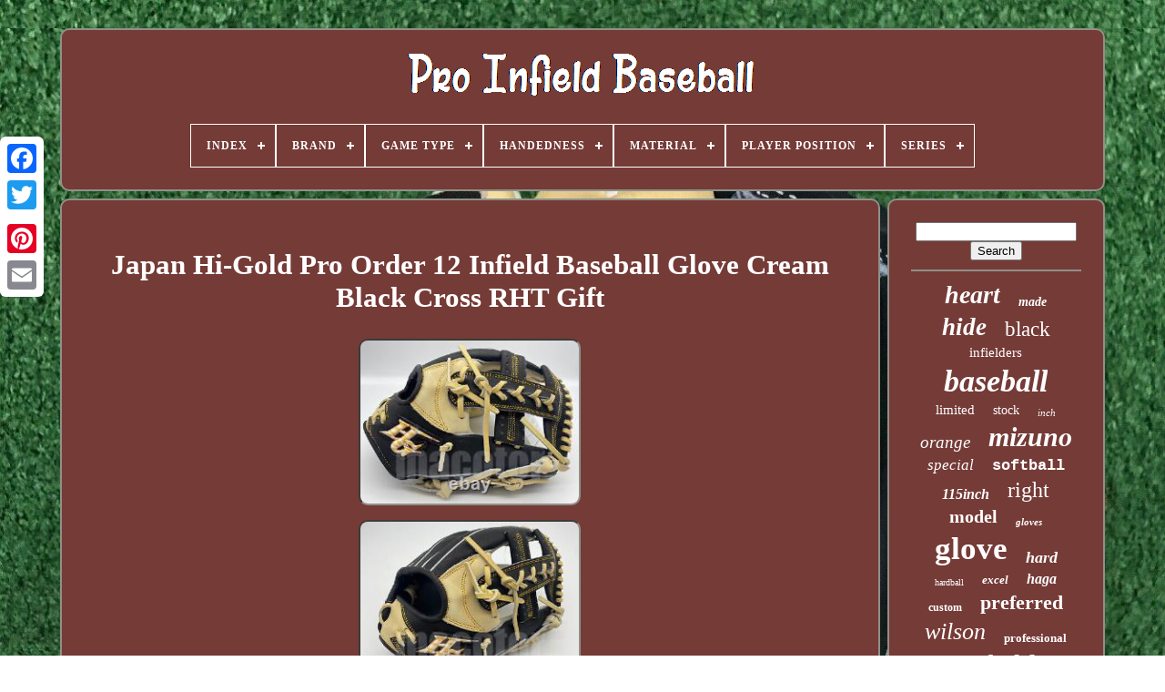

--- FILE ---
content_type: text/html; charset=UTF-8
request_url: https://proinfieldbaseball.com/en/japan-hi-gold-pro-order-12-infield-baseball-glove-cream-black-cross-rht-gift.php
body_size: 4918
content:
   <!DOCTYPE  HTML>  
 
 <HTML> 	  
		


<HEAD>

	
<!--#################################################################################################################################-->
<TITLE> 
 
Japan Hi-gold Pro Order 12 Infield Baseball Glove Cream Black Cross Rht Gift  
</TITLE>
	
 	 <LINK TYPE="image/png"  REL="icon" HREF="https://proinfieldbaseball.com/favicon.png">
 
	

		<META HTTP-EQUIV="content-type"	CONTENT="text/html; charset=UTF-8">	  
	 	 <META NAME="viewport"  CONTENT="width=device-width, initial-scale=1">   
	
	 
<LINK HREF="https://proinfieldbaseball.com/faxeqobe.css"  TYPE="text/css"   REL="stylesheet">
   
	


<LINK REL="stylesheet"  HREF="https://proinfieldbaseball.com/cygyxyqamy.css" TYPE="text/css">
 
	
  

			 <SCRIPT SRC="https://code.jquery.com/jquery-latest.min.js"  TYPE="text/javascript"> 

  </SCRIPT> 
		 <SCRIPT SRC="https://proinfieldbaseball.com/pofyl.js" TYPE="text/javascript"></SCRIPT>		
	 
  <SCRIPT  SRC="https://proinfieldbaseball.com/mahanabat.js"  TYPE="text/javascript">
  
</SCRIPT>
	 	 <SCRIPT  ASYNC SRC="https://proinfieldbaseball.com/hyjuxig.js" TYPE="text/javascript">  </SCRIPT> 
	

	 <SCRIPT  ASYNC  SRC="https://proinfieldbaseball.com/mohe.js" TYPE="text/javascript">	 </SCRIPT>    		
	
	
  
<SCRIPT TYPE="text/javascript">  	var a2a_config = a2a_config || {};a2a_config.no_3p = 1;</SCRIPT>
   


	
		<SCRIPT  TYPE="text/javascript">
	
	window.onload = function ()
	{
		fehotivil('bacu', 'Search', 'https://proinfieldbaseball.com/en/search.php');
		hyzif("jamuc.php","feymul", "Japan Hi-gold Pro Order 12 Infield Baseball Glove Cream Black Cross Rht Gift");
		
		
	}
	   </SCRIPT>    


  </HEAD> 
  	
	

<BODY DATA-ID="394104297196"> 
 




	

<DIV STYLE="left:0px; top:150px;"  CLASS="a2a_kit a2a_kit_size_32 a2a_floating_style a2a_vertical_style">
	
		
 


 <A CLASS="a2a_button_facebook">  </A>

 			
			
<A CLASS="a2a_button_twitter">

  
</A> 

		<A CLASS="a2a_button_google_plus"></A> 	 	
		

	 <A CLASS="a2a_button_pinterest">
  </A>


	 
			
		 <A  CLASS="a2a_button_email"> 
</A>
	  
	 		</DIV>  

	
 <DIV ID="damolyl">  
  	 
		
 	 <DIV  ID="qefigyroqe">  	
	 	   
			 		<A HREF="https://proinfieldbaseball.com/en/"> 
	
<IMG  SRC="https://proinfieldbaseball.com/en/pro-infield-baseball.gif" ALT="Pro Infield Baseball"></A>


			
<div id='baxyvir' class='align-center'>
<ul>
<li class='has-sub'><a href='https://proinfieldbaseball.com/en/'><span>Index</span></a>
<ul>
	<li><a href='https://proinfieldbaseball.com/en/all-items-pro-infield-baseball.php'><span>All items</span></a></li>
	<li><a href='https://proinfieldbaseball.com/en/newest-items-pro-infield-baseball.php'><span>Newest items</span></a></li>
	<li><a href='https://proinfieldbaseball.com/en/popular-items-pro-infield-baseball.php'><span>Popular items</span></a></li>
	<li><a href='https://proinfieldbaseball.com/en/newest-videos-pro-infield-baseball.php'><span>Newest videos</span></a></li>
</ul>
</li>

<li class='has-sub'><a href='https://proinfieldbaseball.com/en/brand/'><span>Brand</span></a>
<ul>
	<li><a href='https://proinfieldbaseball.com/en/brand/44-pro.php'><span>44 Pro (10)</span></a></li>
	<li><a href='https://proinfieldbaseball.com/en/brand/adidas.php'><span>Adidas (16)</span></a></li>
	<li><a href='https://proinfieldbaseball.com/en/brand/atoms.php'><span>Atoms (8)</span></a></li>
	<li><a href='https://proinfieldbaseball.com/en/brand/easton.php'><span>Easton (56)</span></a></li>
	<li><a href='https://proinfieldbaseball.com/en/brand/hatakeyama.php'><span>Hatakeyama (18)</span></a></li>
	<li><a href='https://proinfieldbaseball.com/en/brand/hi-gold.php'><span>Hi-gold (68)</span></a></li>
	<li><a href='https://proinfieldbaseball.com/en/brand/kubota-slugger.php'><span>Kubota Slugger (9)</span></a></li>
	<li><a href='https://proinfieldbaseball.com/en/brand/louisville-slugger.php'><span>Louisville Slugger (22)</span></a></li>
	<li><a href='https://proinfieldbaseball.com/en/brand/mizuno.php'><span>Mizuno (625)</span></a></li>
	<li><a href='https://proinfieldbaseball.com/en/brand/mizuno-pro.php'><span>Mizuno Pro (112)</span></a></li>
	<li><a href='https://proinfieldbaseball.com/en/brand/nike.php'><span>Nike (19)</span></a></li>
	<li><a href='https://proinfieldbaseball.com/en/brand/no-brand.php'><span>No Brand (13)</span></a></li>
	<li><a href='https://proinfieldbaseball.com/en/brand/rawlings.php'><span>Rawlings (946)</span></a></li>
	<li><a href='https://proinfieldbaseball.com/en/brand/shoeless-joe.php'><span>Shoeless Joe (22)</span></a></li>
	<li><a href='https://proinfieldbaseball.com/en/brand/ssk.php'><span>Ssk (266)</span></a></li>
	<li><a href='https://proinfieldbaseball.com/en/brand/under-armour.php'><span>Under Armour (18)</span></a></li>
	<li><a href='https://proinfieldbaseball.com/en/brand/vinci.php'><span>Vinci (13)</span></a></li>
	<li><a href='https://proinfieldbaseball.com/en/brand/wilson.php'><span>Wilson (377)</span></a></li>
	<li><a href='https://proinfieldbaseball.com/en/brand/zed.php'><span>Zed (22)</span></a></li>
	<li><a href='https://proinfieldbaseball.com/en/brand/zett.php'><span>Zett (242)</span></a></li>
	<li><a href='https://proinfieldbaseball.com/en/newest-items-pro-infield-baseball.php'>Other (239)</a></li>
</ul>
</li>

<li class='has-sub'><a href='https://proinfieldbaseball.com/en/game-type/'><span>Game Type</span></a>
<ul>
	<li><a href='https://proinfieldbaseball.com/en/game-type/baseball.php'><span>Baseball (806)</span></a></li>
	<li><a href='https://proinfieldbaseball.com/en/game-type/baseball-softball.php'><span>Baseball & Softball (145)</span></a></li>
	<li><a href='https://proinfieldbaseball.com/en/game-type/baseball-softball.php'><span>Baseball / Softball (2)</span></a></li>
	<li><a href='https://proinfieldbaseball.com/en/game-type/baseball-softball.php'><span>Baseball, Softball (4)</span></a></li>
	<li><a href='https://proinfieldbaseball.com/en/game-type/fastpitch-softball.php'><span>Fastpitch Softball (2)</span></a></li>
	<li><a href='https://proinfieldbaseball.com/en/game-type/softball.php'><span>Softball (2)</span></a></li>
	<li><a href='https://proinfieldbaseball.com/en/newest-items-pro-infield-baseball.php'>Other (2160)</a></li>
</ul>
</li>

<li class='has-sub'><a href='https://proinfieldbaseball.com/en/handedness/'><span>Handedness</span></a>
<ul>
	<li><a href='https://proinfieldbaseball.com/en/handedness/both.php'><span>Both (118)</span></a></li>
	<li><a href='https://proinfieldbaseball.com/en/handedness/left.php'><span>Left (61)</span></a></li>
	<li><a href='https://proinfieldbaseball.com/en/handedness/left-handed-thrower.php'><span>Left-handed Thrower (11)</span></a></li>
	<li><a href='https://proinfieldbaseball.com/en/handedness/right.php'><span>Right (1310)</span></a></li>
	<li><a href='https://proinfieldbaseball.com/en/handedness/right-hand-throw.php'><span>Right Hand Throw (5)</span></a></li>
	<li><a href='https://proinfieldbaseball.com/en/handedness/right-handed-throw.php'><span>Right Handed Throw (11)</span></a></li>
	<li><a href='https://proinfieldbaseball.com/en/handedness/right-left.php'><span>Right, Left (2)</span></a></li>
	<li><a href='https://proinfieldbaseball.com/en/handedness/right-handed-thrower.php'><span>Right-handed Thrower (489)</span></a></li>
	<li><a href='https://proinfieldbaseball.com/en/handedness/throwsright.php'><span>Throwsright (8)</span></a></li>
	<li><a href='https://proinfieldbaseball.com/en/newest-items-pro-infield-baseball.php'>Other (1106)</a></li>
</ul>
</li>

<li class='has-sub'><a href='https://proinfieldbaseball.com/en/material/'><span>Material</span></a>
<ul>
	<li><a href='https://proinfieldbaseball.com/en/material/baseball.php'><span>Baseball (17)</span></a></li>
	<li><a href='https://proinfieldbaseball.com/en/material/blend.php'><span>Blend (8)</span></a></li>
	<li><a href='https://proinfieldbaseball.com/en/material/canadian-kip-leather.php'><span>Canadian Kip Leather (3)</span></a></li>
	<li><a href='https://proinfieldbaseball.com/en/material/general-kip-leather.php'><span>General Kip Leather (9)</span></a></li>
	<li><a href='https://proinfieldbaseball.com/en/material/heart-of-the-hide.php'><span>Heart Of The Hide (2)</span></a></li>
	<li><a href='https://proinfieldbaseball.com/en/material/hoh-leather.php'><span>Hoh Leather (23)</span></a></li>
	<li><a href='https://proinfieldbaseball.com/en/material/japan-steerhide.php'><span>Japan Steerhide (11)</span></a></li>
	<li><a href='https://proinfieldbaseball.com/en/material/kip-leather.php'><span>Kip Leather (29)</span></a></li>
	<li><a href='https://proinfieldbaseball.com/en/material/leather.php'><span>Leather (1379)</span></a></li>
	<li><a href='https://proinfieldbaseball.com/en/material/leather-kip-leather.php'><span>Leather, Kip Leather (8)</span></a></li>
	<li><a href='https://proinfieldbaseball.com/en/material/prexy-elite.php'><span>Prexy Elite (80)</span></a></li>
	<li><a href='https://proinfieldbaseball.com/en/material/prexy-kip-leather.php'><span>Prexy Kip Leather (57)</span></a></li>
	<li><a href='https://proinfieldbaseball.com/en/material/pro-stock-leather.php'><span>Pro Stock Leather (55)</span></a></li>
	<li><a href='https://proinfieldbaseball.com/en/material/pro-stock-steerhide.php'><span>Pro Stock Steerhide (3)</span></a></li>
	<li><a href='https://proinfieldbaseball.com/en/material/pro-stock-leather.php'><span>Pro-stock Leather (5)</span></a></li>
	<li><a href='https://proinfieldbaseball.com/en/material/selected-steerhide.php'><span>Selected Steerhide (14)</span></a></li>
	<li><a href='https://proinfieldbaseball.com/en/material/steel.php'><span>Steel (2)</span></a></li>
	<li><a href='https://proinfieldbaseball.com/en/material/steerhide.php'><span>Steerhide (253)</span></a></li>
	<li><a href='https://proinfieldbaseball.com/en/material/superskin.php'><span>Superskin (4)</span></a></li>
	<li><a href='https://proinfieldbaseball.com/en/material/us-steerhide.php'><span>Us Steerhide (17)</span></a></li>
	<li><a href='https://proinfieldbaseball.com/en/newest-items-pro-infield-baseball.php'>Other (1142)</a></li>
</ul>
</li>

<li class='has-sub'><a href='https://proinfieldbaseball.com/en/player-position/'><span>Player Position</span></a>
<ul>
	<li><a href='https://proinfieldbaseball.com/en/player-position/first-base.php'><span>First Base (6)</span></a></li>
	<li><a href='https://proinfieldbaseball.com/en/player-position/infield.php'><span>Infield (1817)</span></a></li>
	<li><a href='https://proinfieldbaseball.com/en/player-position/infield-pitcher.php'><span>Infield / Pitcher (5)</span></a></li>
	<li><a href='https://proinfieldbaseball.com/en/player-position/infield-outfield.php'><span>Infield, Outfield (3)</span></a></li>
	<li><a href='https://proinfieldbaseball.com/en/player-position/infielder.php'><span>Infielder (38)</span></a></li>
	<li><a href='https://proinfieldbaseball.com/en/player-position/middle-infield.php'><span>Middle Infield (3)</span></a></li>
	<li><a href='https://proinfieldbaseball.com/en/player-position/outfield.php'><span>Outfield (29)</span></a></li>
	<li><a href='https://proinfieldbaseball.com/en/player-position/pitcher.php'><span>Pitcher (31)</span></a></li>
	<li><a href='https://proinfieldbaseball.com/en/player-position/pitcher-and-infield.php'><span>Pitcher And Infield (2)</span></a></li>
	<li><a href='https://proinfieldbaseball.com/en/player-position/pitcher-infield.php'><span>Pitcher Infield (3)</span></a></li>
	<li><a href='https://proinfieldbaseball.com/en/player-position/pitcher-infield.php'><span>Pitcher, Infield (5)</span></a></li>
	<li><a href='https://proinfieldbaseball.com/en/newest-items-pro-infield-baseball.php'>Other (1179)</a></li>
</ul>
</li>

<li class='has-sub'><a href='https://proinfieldbaseball.com/en/series/'><span>Series</span></a>
<ul>
	<li><a href='https://proinfieldbaseball.com/en/series/a2000.php'><span>A2000 (78)</span></a></li>
	<li><a href='https://proinfieldbaseball.com/en/series/a2k.php'><span>A2k (20)</span></a></li>
	<li><a href='https://proinfieldbaseball.com/en/series/classic-pro.php'><span>Classic Pro (5)</span></a></li>
	<li><a href='https://proinfieldbaseball.com/en/series/classic-pro-soft.php'><span>Classic Pro Soft (6)</span></a></li>
	<li><a href='https://proinfieldbaseball.com/en/series/glove-of-the-month.php'><span>Glove Of The Month (5)</span></a></li>
	<li><a href='https://proinfieldbaseball.com/en/series/heart-of-the-hide.php'><span>Heart Of The Hide (186)</span></a></li>
	<li><a href='https://proinfieldbaseball.com/en/series/maestro.php'><span>Maestro (22)</span></a></li>
	<li><a href='https://proinfieldbaseball.com/en/series/pro.php'><span>Pro (18)</span></a></li>
	<li><a href='https://proinfieldbaseball.com/en/series/pro-elite.php'><span>Pro Elite (10)</span></a></li>
	<li><a href='https://proinfieldbaseball.com/en/series/pro-flare.php'><span>Pro Flare (11)</span></a></li>
	<li><a href='https://proinfieldbaseball.com/en/series/pro-limited.php'><span>Pro Limited (7)</span></a></li>
	<li><a href='https://proinfieldbaseball.com/en/series/pro-model.php'><span>Pro Model (18)</span></a></li>
	<li><a href='https://proinfieldbaseball.com/en/series/pro-preferred.php'><span>Pro Preferred (82)</span></a></li>
	<li><a href='https://proinfieldbaseball.com/en/series/silver-slugger.php'><span>Silver Slugger (8)</span></a></li>
	<li><a href='https://proinfieldbaseball.com/en/series/specialist.php'><span>Specialist (6)</span></a></li>
	<li><a href='https://proinfieldbaseball.com/en/series/ssk-training-gear.php'><span>Ssk Training Gear (6)</span></a></li>
	<li><a href='https://proinfieldbaseball.com/en/series/true-professional.php'><span>True Professional (9)</span></a></li>
	<li><a href='https://proinfieldbaseball.com/en/series/z5-craftsman.php'><span>Z5 Craftsman (13)</span></a></li>
	<li><a href='https://proinfieldbaseball.com/en/series/z7-specialist.php'><span>Z7 Specialist (15)</span></a></li>
	<li><a href='https://proinfieldbaseball.com/en/series/z9-maestro.php'><span>Z9 Maestro (51)</span></a></li>
	<li><a href='https://proinfieldbaseball.com/en/newest-items-pro-infield-baseball.php'>Other (2545)</a></li>
</ul>
</li>

</ul>
</div>

			</DIV>
  
 	


		
	
<DIV  ID="laqasotiwy"> 		 
			<DIV   ID="zujygyba">	

  

					 		<DIV	ID="welydohyf">	  	
		</DIV>    

				<h1 class="[base64]">Japan Hi-Gold Pro Order 12 Infield Baseball Glove Cream Black Cross RHT Gift</h1> 
   <br/>    
<img class="al7m9" src="https://proinfieldbaseball.com/en/upload/Japan-Hi-Gold-Pro-Order-12-Infield-Baseball-Glove-Cream-Black-Cross-RHT-Gift-01-lrt.jpg" title="Japan Hi-Gold Pro Order 12 Infield Baseball Glove Cream Black Cross RHT Gift" alt="Japan Hi-Gold Pro Order 12 Infield Baseball Glove Cream Black Cross RHT Gift"/>
	<br/>
<img class="al7m9" src="https://proinfieldbaseball.com/en/upload/Japan-Hi-Gold-Pro-Order-12-Infield-Baseball-Glove-Cream-Black-Cross-RHT-Gift-02-rsrf.jpg" title="Japan Hi-Gold Pro Order 12 Infield Baseball Glove Cream Black Cross RHT Gift" alt="Japan Hi-Gold Pro Order 12 Infield Baseball Glove Cream Black Cross RHT Gift"/>

<br/> 
<img class="al7m9" src="https://proinfieldbaseball.com/en/upload/Japan-Hi-Gold-Pro-Order-12-Infield-Baseball-Glove-Cream-Black-Cross-RHT-Gift-03-hclo.jpg" title="Japan Hi-Gold Pro Order 12 Infield Baseball Glove Cream Black Cross RHT Gift" alt="Japan Hi-Gold Pro Order 12 Infield Baseball Glove Cream Black Cross RHT Gift"/>	
<br/> 

<img class="al7m9" src="https://proinfieldbaseball.com/en/upload/Japan-Hi-Gold-Pro-Order-12-Infield-Baseball-Glove-Cream-Black-Cross-RHT-Gift-04-qx.jpg" title="Japan Hi-Gold Pro Order 12 Infield Baseball Glove Cream Black Cross RHT Gift" alt="Japan Hi-Gold Pro Order 12 Infield Baseball Glove Cream Black Cross RHT Gift"/>
 
 <br/>  
	
 <br/>	
 <img class="al7m9" src="https://proinfieldbaseball.com/en/jebewadogy.gif" title="Japan Hi-Gold Pro Order 12 Infield Baseball Glove Cream Black Cross RHT Gift" alt="Japan Hi-Gold Pro Order 12 Infield Baseball Glove Cream Black Cross RHT Gift"/>  <img class="al7m9" src="https://proinfieldbaseball.com/en/pemagivip.gif" title="Japan Hi-Gold Pro Order 12 Infield Baseball Glove Cream Black Cross RHT Gift" alt="Japan Hi-Gold Pro Order 12 Infield Baseball Glove Cream Black Cross RHT Gift"/>
 <br/>
	
   <p>
Product No : Japan Hi-Gold Pro Order Series. Hand : Right Hand Throw On Left Hand.</p>  Special Color Design and Deep Pocket. Many Special Baseball Gloves On Sale Now! Thank you again for puchasing my items. Check other gloves in M a c o t o r' s Store! This item is in the category "Sporting Goods\Team Sports\Baseball & Softball\Gloves & Mitts".
<p>
   The seller is "macotor" and is located in this country: TW. This item can be shipped to United States.
<ol>
<li>Size: 12</li>
<li>Department: Men</li>
<li>Material: Steerhide</li>
<li>Sport/Activity: Baseball</li>
<li>Color: Multicolor</li>
<li>Player Position: Infield</li>
<li>Game Type: Baseball & Softball</li>
<li>Handedness: Right-Handed Thrower</li>
<li>Brand: Hi-Gold</li>
</ol>

</p> 
 	   
<br/>	<img class="al7m9" src="https://proinfieldbaseball.com/en/jebewadogy.gif" title="Japan Hi-Gold Pro Order 12 Infield Baseball Glove Cream Black Cross RHT Gift" alt="Japan Hi-Gold Pro Order 12 Infield Baseball Glove Cream Black Cross RHT Gift"/>  <img class="al7m9" src="https://proinfieldbaseball.com/en/pemagivip.gif" title="Japan Hi-Gold Pro Order 12 Infield Baseball Glove Cream Black Cross RHT Gift" alt="Japan Hi-Gold Pro Order 12 Infield Baseball Glove Cream Black Cross RHT Gift"/>	  <br/>	 
				
					
 <SCRIPT TYPE="text/javascript">    
					cavan();
				
	 </SCRIPT>

			
				  <DIV CLASS="a2a_kit a2a_kit_size_32 a2a_default_style"	STYLE="margin:10px auto;width:200px;">   


					

	  <A CLASS="a2a_button_facebook">

</A>

 	   
					<A CLASS="a2a_button_twitter"></A>	
 
					  
 	 
<A CLASS="a2a_button_google_plus"> 
</A>
	
 
					

<A  CLASS="a2a_button_pinterest">  </A>

  
 	
						
 <A CLASS="a2a_button_email"></A> 
  	 
				   
</DIV> 		    
					
				
			
 	</DIV> 

 
				
 



<DIV ID="xupucocy">
  
				
				
	<DIV ID="bacu"> 
  	 
					 	
<!--#################################################################################################################################-->
<HR> 		

				 	
 	</DIV>	 	


					  	<DIV ID="pucojagono">
 
	
 	  </DIV>
				
				
<DIV  ID="jazoreryxe"> 

 

					<a style="font-family:Kino MT;font-size:28px;font-weight:bolder;font-style:italic;text-decoration:none" href="https://proinfieldbaseball.com/en/memy/heart.php">heart</a><a style="font-family:Albertus Medium;font-size:14px;font-weight:bold;font-style:italic;text-decoration:none" href="https://proinfieldbaseball.com/en/memy/made.php">made</a><a style="font-family:Footlight MT Light;font-size:27px;font-weight:bold;font-style:oblique;text-decoration:none" href="https://proinfieldbaseball.com/en/memy/hide.php">hide</a><a style="font-family:Playbill;font-size:23px;font-weight:normal;font-style:normal;text-decoration:none" href="https://proinfieldbaseball.com/en/memy/black.php">black</a><a style="font-family:Aardvark;font-size:15px;font-weight:normal;font-style:normal;text-decoration:none" href="https://proinfieldbaseball.com/en/memy/infielders.php">infielders</a><a style="font-family:Antique Olive;font-size:34px;font-weight:bold;font-style:oblique;text-decoration:none" href="https://proinfieldbaseball.com/en/memy/baseball.php">baseball</a><a style="font-family:OzHandicraft BT;font-size:15px;font-weight:normal;font-style:normal;text-decoration:none" href="https://proinfieldbaseball.com/en/memy/limited.php">limited</a><a style="font-family:Colonna MT;font-size:14px;font-weight:normal;font-style:normal;text-decoration:none" href="https://proinfieldbaseball.com/en/memy/stock.php">stock</a><a style="font-family:Univers Condensed;font-size:11px;font-weight:lighter;font-style:italic;text-decoration:none" href="https://proinfieldbaseball.com/en/memy/inch.php">inch</a><a style="font-family:Bodoni MT Ultra Bold;font-size:19px;font-weight:lighter;font-style:italic;text-decoration:none" href="https://proinfieldbaseball.com/en/memy/orange.php">orange</a><a style="font-family:Swiss721 BlkEx BT;font-size:30px;font-weight:bold;font-style:oblique;text-decoration:none" href="https://proinfieldbaseball.com/en/memy/mizuno.php">mizuno</a><a style="font-family:Old English;font-size:17px;font-weight:normal;font-style:italic;text-decoration:none" href="https://proinfieldbaseball.com/en/memy/special.php">special</a><a style="font-family:Courier New;font-size:17px;font-weight:bold;font-style:normal;text-decoration:none" href="https://proinfieldbaseball.com/en/memy/softball.php">softball</a><a style="font-family:Arial MT Condensed Light;font-size:16px;font-weight:bold;font-style:italic;text-decoration:none" href="https://proinfieldbaseball.com/en/memy/115inch.php">115inch</a><a style="font-family:Antique Olive;font-size:24px;font-weight:lighter;font-style:normal;text-decoration:none" href="https://proinfieldbaseball.com/en/memy/right.php">right</a><a style="font-family:Arial Narrow;font-size:20px;font-weight:bolder;font-style:normal;text-decoration:none" href="https://proinfieldbaseball.com/en/memy/model.php">model</a><a style="font-family:Old English;font-size:11px;font-weight:bold;font-style:oblique;text-decoration:none" href="https://proinfieldbaseball.com/en/memy/gloves.php">gloves</a><a style="font-family:Gill Sans Condensed Bold;font-size:35px;font-weight:bolder;font-style:normal;text-decoration:none" href="https://proinfieldbaseball.com/en/memy/glove.php">glove</a><a style="font-family:New York;font-size:18px;font-weight:bolder;font-style:italic;text-decoration:none" href="https://proinfieldbaseball.com/en/memy/hard.php">hard</a><a style="font-family:Motor;font-size:10px;font-weight:lighter;font-style:normal;text-decoration:none" href="https://proinfieldbaseball.com/en/memy/hardball.php">hardball</a><a style="font-family:Cursive Elegant;font-size:13px;font-weight:bolder;font-style:oblique;text-decoration:none" href="https://proinfieldbaseball.com/en/memy/excel.php">excel</a><a style="font-family:DawnCastle;font-size:16px;font-weight:bolder;font-style:italic;text-decoration:none" href="https://proinfieldbaseball.com/en/memy/haga.php">haga</a><a style="font-family:Swiss721 BlkEx BT;font-size:12px;font-weight:bold;font-style:normal;text-decoration:none" href="https://proinfieldbaseball.com/en/memy/custom.php">custom</a><a style="font-family:Chicago;font-size:22px;font-weight:bold;font-style:normal;text-decoration:none" href="https://proinfieldbaseball.com/en/memy/preferred.php">preferred</a><a style="font-family:MS-DOS CP 437;font-size:26px;font-weight:lighter;font-style:oblique;text-decoration:none" href="https://proinfieldbaseball.com/en/memy/wilson.php">wilson</a><a style="font-family:Donata;font-size:13px;font-weight:bolder;font-style:normal;text-decoration:none" href="https://proinfieldbaseball.com/en/memy/professional.php">professional</a><a style="font-family:Aardvark;font-size:33px;font-weight:lighter;font-style:oblique;text-decoration:none" href="https://proinfieldbaseball.com/en/memy/infield.php">infield</a><a style="font-family:Kino MT;font-size:25px;font-weight:lighter;font-style:normal;text-decoration:none" href="https://proinfieldbaseball.com/en/memy/infielder.php">infielder</a><a style="font-family:Century Schoolbook;font-size:31px;font-weight:bolder;font-style:oblique;text-decoration:none" href="https://proinfieldbaseball.com/en/memy/japan.php">japan</a><a style="font-family:Helvetica;font-size:19px;font-weight:normal;font-style:italic;text-decoration:none" href="https://proinfieldbaseball.com/en/memy/a2000.php">a2000</a><a style="font-family:Lansbury;font-size:18px;font-weight:normal;font-style:italic;text-decoration:none" href="https://proinfieldbaseball.com/en/memy/leather.php">leather</a><a style="font-family:Geneva;font-size:29px;font-weight:bolder;font-style:normal;text-decoration:none" href="https://proinfieldbaseball.com/en/memy/order.php">order</a><a style="font-family:Carleton ;font-size:21px;font-weight:normal;font-style:oblique;text-decoration:none" href="https://proinfieldbaseball.com/en/memy/zett.php">zett</a><a style="font-family:Univers;font-size:12px;font-weight:bold;font-style:oblique;text-decoration:none" href="https://proinfieldbaseball.com/en/memy/h-web.php">h-web</a><a style="font-family:Cursive Elegant;font-size:32px;font-weight:bolder;font-style:normal;text-decoration:none" href="https://proinfieldbaseball.com/en/memy/rawlings.php">rawlings</a>  
				 
 </DIV>
			
			 </DIV>  	
 
		  </DIV>
  
 
	
		  
 <DIV  ID="mupi">	 	
		
			
	    

<UL>
 
				  
	<LI>
					
  <A HREF="https://proinfieldbaseball.com/en/">
   Index	
</A>  
	
				
	</LI>  
				  	
 <LI>	

	

					
	
	<A   HREF="https://proinfieldbaseball.com/en/contactus.php">
	
Contact
 </A>	
  
					  
</LI> 	 
				  	 <LI> 		 

					
  
<A	HREF="https://proinfieldbaseball.com/en/privacy.php"> 
    
Privacy Policy Agreement	
</A>


 	
				  </LI> 	
				
   	 <LI> 
					
  <A  HREF="https://proinfieldbaseball.com/en/terms-of-service.php"> 	 	 Terms of service	
 
	</A>

		 
				 

 	</LI>   
				 

 	<LI> 
					<A HREF="https://proinfieldbaseball.com/?l=en"> 	
EN 
  </A>
					&nbsp;
					
 	 <A HREF="https://proinfieldbaseball.com/?l=fr">
 
 	FR	
	 </A>	  
 	
				 
</LI>
				
				
				  
<!--#################################################################################################################################-->
<DIV STYLE="margin:10px auto;width:200px;" CLASS="a2a_kit a2a_kit_size_32 a2a_default_style"> 	   	 
 
					


<A CLASS="a2a_button_facebook"></A> 	 
						
  <A CLASS="a2a_button_twitter"> </A> 
						 <A	CLASS="a2a_button_google_plus">
 </A>
		
					
<A CLASS="a2a_button_pinterest">


</A> 
  	
					 
<A  CLASS="a2a_button_email"> 	
</A> 


				  </DIV>    
  
				
			
</UL>
 
			
		
 
</DIV>
  

	 </DIV>
   	
 
<SCRIPT  TYPE="text/javascript" SRC="//static.addtoany.com/menu/page.js">	   
 </SCRIPT>




</BODY>  	

</HTML>